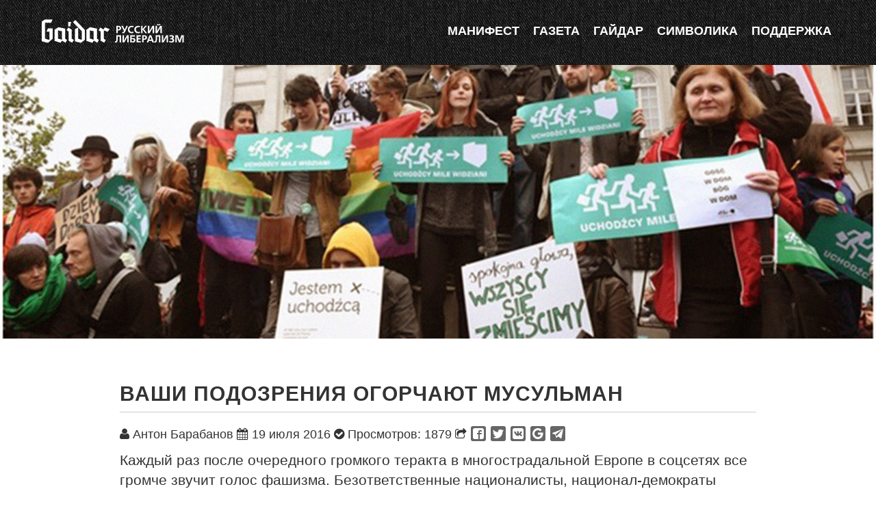

--- FILE ---
content_type: text/html; charset=UTF-8
request_url: https://gaidar.center/articles/podozreniya-ogorchayut-musulman.htm
body_size: 13885
content:
<!DOCTYPE html>
<html lang="ru-RU">
		<head>
	<meta charset="UTF-8">
	<meta name="viewport" content="width=device-width, initial-scale=1.0">
	<meta http-equiv="X-UA-Compatible" content="IE=edge">
	<title>Ваши подозрения огорчают мусульман</title>
	<link rel="alternate" type="application/rss+xml" title="RSS 2.0 Feed" href="/rss" />
<link rel="apple-touch-icon" sizes="57x57" href="/assets/ico/apple-touch-icon-57x57.png">
<link rel="apple-touch-icon" sizes="60x60" href="/assets/ico/apple-touch-icon-60x60.png">
<link rel="apple-touch-icon" sizes="72x72" href="/assets/ico/apple-touch-icon-72x72.png">
<link rel="apple-touch-icon" sizes="76x76" href="/assets/ico/apple-touch-icon-76x76.png">
<link rel="apple-touch-icon" sizes="114x114" href="/assets/ico/apple-touch-icon-114x114.png">
<link rel="apple-touch-icon" sizes="120x120" href="/assets/ico/apple-touch-icon-120x120.png">
<link rel="apple-touch-icon" sizes="144x144" href="/assets/ico/apple-touch-icon-144x144.png">
<link rel="apple-touch-icon" sizes="152x152" href="/assets/ico/apple-touch-icon-152x152.png">
<link rel="apple-touch-icon" sizes="180x180" href="/assets/ico/apple-touch-icon-180x180.png">
<link rel="icon" type="image/png" href="/assets/ico/favicon-32x32.png" sizes="32x32">
<link rel="icon" type="image/png" href="/assets/ico/android-chrome-192x192.png" sizes="192x192">
<link rel="icon" type="image/png" href="/assets/ico/favicon-96x96.png" sizes="96x96">
<link rel="icon" type="image/png" href="/assets/ico/favicon-16x16.png" sizes="16x16">
<link rel="manifest" href="/assets/ico/manifest.json">
<link rel="shortcut icon" href="/assets/ico/favicon.ico">
<meta name="msapplication-TileColor" content="#000000">
<meta name="msapplication-TileImage" content="/assets/ico/mstile-144x144.png">
<meta name="msapplication-config" content="/assets/ico/browserconfig.xml">
<meta name="theme-color" content="#ffffff">
<meta name="description" content="Каждый раз после очередного громкого теракта в многострадальной Европе в соцсетях все громче звучит голос фашизма. Безответственные националисты, национал-демократы и всякого рода популисты имеют наглость утверждать, будто у современного терроризма ..." />
<meta name="keywords" content="Статьи, мнение, общество, европа, Терроризм, ислам, мультикультурализм, ИГИЛ" />
<meta name="author" content="Антон Барабанов">
<meta property="og:site_name" content="Gaidar"/>
<meta property="og:title" content="Ваши подозрения огорчают мусульман"/>
<meta property="og:type" content="article"/>
<meta property="og:url" content="https://gaidar.center/articles/podozreniya-ogorchayut-musulman.htm"/>
<meta property="og:image" content="https://gaidar.center/wp-content/uploads/2016/07/anti-terror-march_1920-300x94.jpg"/>
<meta property="og:description" content="Каждый раз после очередного громкого теракта в многострадальной Европе в соцсетях все громче звучит голос фашизма. Безответственные националисты, национал-демократы и всякого рода популисты имеют наглость утверждать, будто у современного терроризма есть национальность и религия. Даже если это так, ..."/>
<link rel='dns-prefetch' href='//cdnjs.cloudflare.com' />
<link rel='dns-prefetch' href='//unpkg.com' />
<link rel='dns-prefetch' href='//fonts.googleapis.com' />
<link rel='dns-prefetch' href='//s.w.org' />
<link rel='stylesheet' id='wp-block-library-css'  href='/wp-includes/css/dist/block-library/style.min.css?ver=5.1.19' type='text/css' media='all' />
<link rel='stylesheet' id='google-fonts-css'  href='http://fonts.googleapis.com/css?family=Open+Sans:300italic,400italic,600italic,700italic,800italic,400,600,300,700,800:latin,cyrillic' type='text/css' media='all' />
<link rel='stylesheet' id='font_awesome-css'  href='//cdnjs.cloudflare.com/ajax/libs/font-awesome/4.3.0/css/font-awesome.min.css' type='text/css' media='all' />
<link rel='stylesheet' id='system-css'  href='/assets/css/gaidar.css' type='text/css' media='all' />
<link rel='stylesheet' id='social_likes-css'  href='/assets/css/social-likes_flat.css' type='text/css' media='all' />
<link rel='https://api.w.org/' href='https://gaidar.center/wp-json/' />
<link rel="alternate" type="application/json+oembed" href="https://gaidar.center/wp-json/oembed/1.0/embed?url=https%3A%2F%2Fgaidar.center%2Farticles%2Fpodozreniya-ogorchayut-musulman.htm" />
<link rel="alternate" type="text/xml+oembed" href="https://gaidar.center/wp-json/oembed/1.0/embed?url=https%3A%2F%2Fgaidar.center%2Farticles%2Fpodozreniya-ogorchayut-musulman.htm&#038;format=xml" />
	<link rel="canonical" href="https://gaidar.center/articles/podozreniya-ogorchayut-musulman.htm">
</head>
<body class="post-template-default single single-post postid-2910 single-format-standard group-blog" id="page-top" data-spy="scroll" data-target=".navbar-fixed-top">
    <header class="navbar navbar-custom navbar-fixed-top">
        <div class="container">
            <div class="navbar-header">
                <button data-toggle="collapse-side" data-target=".side-collapse" data-target-2=".side-collapse-container" type="button" class="navbar-toggle pull-right">
                    <i class="fa fa-bars white"></i>
                </button>
                <a class="navbar-brand page-scroll"  href="https://gaidar.center/" title="Gaidar" rel="home">
				<img src="/assets/img/logo.svg" alt="" />
                </a>
            </div>
            <div class=" navbar-right navbar-main-collapse side-collapse in">
			<nav class="navbar-collapse">
                <ul class="nav navbar-nav">
                    <li class="hidden">
                        <a href="#page-top"></a>
                    </li>
                    <li>
                        <a class="page-scroll" href="https://gaidar.center#about">Манифест</a>
                    </li>
                    <li>
                        <a class="page-scroll" href="https://gaidar.center#blog">Газета</a>
                    </li>
                    <li>
                        <a class="page-scroll" href="https://gaidar.center#gaidar">Гайдар</a>
                    </li>
                    <li>
                        <a class="page-scroll" href="https://gaidar.center#attr">Символика</a>
                    </li>
                    <li>
                        <a class="page-scroll" href="https://gaidar.center#support">Поддержка</a>
                    </li>
					<li class="resp">
					<button data-toggle="collapse-side" data-target=".side-collapse" data-target-2=".side-collapse-container" type="button" class="menu-close">
					<i class="fa fa-times fa-3x white"></i>
                </button>
				</li>
                </ul>
				</nav>
            </div>
        </div>
    </header>
<main class="side-collapse-container">
    <div class="intro-other visible-md visible-lg">
    </div>
<article class="row single">
	<div id="single-article">
		<span class="close-icon off">
			<a href="#"><i class="fa fa-times fa-4-x"></i></a>
		</span>  
		
	            		<img class="img-responsive mimg" src="https://gaidar.center/wp-content/uploads/2016/07/anti-terror-march_1920.jpg" alt="Ваши подозрения огорчают мусульман">
        	        <div class="row entry-content">
        <div class="col-lg-10 col-md-12 col-sm-12 col-lg-offset-1">      
					<h2>Ваши подозрения огорчают мусульман</h2>
					<div class="postmeta"><span><i class="fa fa-user"></i> Антон Барабанов  <i class="fa fa-calendar"></i> 19 июля 2016  <i class="fa fa-check-circle"></i>  Просмотров: 1879</span>  <span><i class="fa fa-share-square-o hidden-xs hidden-sm"></i> <div class="likely likely-light" data-url="https://gaidar.center/articles/podozreniya-ogorchayut-musulman.htm" data-title="Ваши подозрения огорчают мусульман">
			<div class="facebook" title="Поделиться ссылкой в Facebook"></div>
			<div class="twitter" data-via="cadstudio" data-related="ArchiCAD" title="Поделиться ссылкой в Twitter"></div>
			<div class="vkontakte" title="Поделиться ссылкой во Вконтакте"></div>
			<div class="gplus" title="Поделиться ссылкой в Гугл-плюсе"></div>
			<div class="telegram" title="Поделиться ссылкой в Telegram"></div>
</div>
	</span></div>
                    <div><p class="lead">Каждый раз после очередного громкого теракта в&nbsp;многострадальной Европе в&nbsp;соцсетях все громче звучит голос фашизма. Безответственные националисты<span style="margin-right:-0.2em;">,</span><span style="margin-left:0.2em;"> </span><span style="word-spacing:nowrap;">национал-демократы</span> и&nbsp;всякого рода популисты имеют наглость утверждать<span style="margin-right:-0.2em;">,</span><span style="margin-left:0.2em;"> </span>будто у&nbsp;современного терроризма есть национальность и&nbsp;религия. Даже если это так<span style="margin-right:-0.2em;">,</span><span style="margin-left:0.2em;"> </span>говорить об&nbsp;этом вслух недопустимо&nbsp;&mdash; вы&nbsp;обижаете миллионы законопослушных мусульман. И&nbsp;уж&nbsp;тем более недопустимо требовать от&nbsp;нынешних евролидеров решительных мер в&nbsp;отношении арабских диаспор&nbsp;&mdash; например<span style="margin-right:-0.2em;">,</span><span style="margin-left:0.2em;"> </span>депортации особо одиозных имамов<span style="margin-right:-0.2em;">,</span><span style="margin-left:0.2em;"> </span>замеченных в&nbsp;симпатиях к&nbsp;ИГИЛ. Нельзя раскачивать хрупкую лодку европейского мультикультурализма&nbsp;&mdash; ведь она может перевернуться<span style="margin-right:-0.2em;">,</span><span style="margin-left:0.2em;"> </span>и&nbsp;тогда мало никому не&nbsp;покажется.</p>
<p>Для начала вы&nbsp;поставьте себя на&nbsp;место Олланда или Меркель. Вот в&nbsp;вашей стране происходит очередной взрыв<span style="margin-right:0.3em;"> </span><span style="margin-left:-0.3em;">(</span>серия взрывов) с&nbsp;автоматной стрельбой и&nbsp;десятками трупов. Вот в&nbsp;болтливой прессе в&nbsp;очередной раз всплывают имена стрелявших и&nbsp;взрывавших&nbsp;&mdash; имеющих<span style="margin-right:-0.2em;">,</span><span style="margin-left:0.2em;"> </span>само собой<span style="margin-right:-0.2em;">,</span><span style="margin-left:0.2em;"> </span>арабское происхождение<span style="margin-right:0.3em;"> </span><span style="margin-left:-0.3em;">(</span>Мохаммед или Абдельхамид<span style="margin-right:-0.2em;">,</span><span style="margin-left:0.2em;"> </span>к&nbsp;примеру). Выясняется<span style="margin-right:-0.2em;">,</span><span style="margin-left:0.2em;"> </span>что боевики&nbsp;&mdash; «тожеевропейцы», с&nbsp;высокой вероятностью дети иммигрантов<span style="margin-right:-0.2em;">,</span><span style="margin-left:0.2em;"> </span>проживающие <span style="word-spacing:nowrap;">в каком-нибудь</span> Моленбеке. И? Ваши действия<span style="margin-right:-0.2em;">,</span><span style="margin-left:0.2em;"> </span>уважаемый читатель?</p>
<p> </p>
<p><a href="http://gaidar.center/wp-content/uploads/2016/07/anti-terror-march_2.jpg" rel="attachment wp-att-2917"><img class="aligncenter wp-image-2917" src="http://gaidar.center/wp-content/uploads/2016/07/anti-terror-march_2.jpg" alt="anti-terror-march_2" width="750" height="500" srcset="https://gaidar.center/wp-content/uploads/2016/07/anti-terror-march_2.jpg 610w, https://gaidar.center/wp-content/uploads/2016/07/anti-terror-march_2-300x200.jpg 300w" sizes="(max-width: 750px) 100vw, 750px" /></a></p>
<p>Безответственные <span style="word-spacing:nowrap;">интернет-популисты</span> <a href="http://gaidar.center/articles/european-zero-tolerance.htm">предлагают</a> страшные вещи: сказать вслух «исламский терроризм», собрать проживающих в&nbsp;Европе духовных лидеров и&nbsp;предложить им&nbsp;определиться: будут&nbsp;ли они публично осуждать террор<span style="margin-right:-0.2em;">,</span><span style="margin-left:0.2em;"> </span>или&nbsp;же их&nbsp;молчание будет расценено как одобрение действий собратьев по&nbsp;вере. Но&nbsp;это недопустимо&nbsp;&mdash; таким образом вы&nbsp;оскорбляете уважаемых законопослушных мусульман. Что с&nbsp;того<span style="margin-right:-0.2em;">,</span><span style="margin-left:0.2em;"> </span>что они не&nbsp;осуждают террор вслух? Может<span style="margin-right:-0.2em;">,</span><span style="margin-left:0.2em;"> </span>они осуждают его в&nbsp;мыслях&nbsp;&mdash; и&nbsp;то&nbsp;уже неплохо. А&nbsp;если будете на&nbsp;них давить и&nbsp;грозить депортацией&nbsp;&mdash; прослывете фашистом и&nbsp;огребете проблем с&nbsp;прессой и&nbsp;правозащитниками.</p>
<p>Ну<span style="margin-right:-0.2em;">,</span><span style="margin-left:0.2em;"> </span>что еще предпримете? Взять на&nbsp;учет спецслужб всех одиозных имамов и&nbsp;их «прихожан», замеченных в&nbsp;агрессивной пропаганде шариата и&nbsp;выражении одобрения действий ИГИЛ в&nbsp;соцсетях? Лишать их&nbsp;гражданства и&nbsp;депортировать из&nbsp;ЕС? Вот сразу и&nbsp;Гитлером запахло. Потому что каждый гражданин свободной страны имеет право свободно высказывать мнение о&nbsp;правильном мироустройстве<span style="margin-right:0.3em;"> </span><span style="margin-left:-0.3em;">(</span>за&nbsp;исключением<span style="margin-right:-0.2em;">,</span><span style="margin-left:0.2em;"> </span>разумеется<span style="margin-right:-0.2em;">,</span><span style="margin-left:0.2em;"> </span>Холокоста и&nbsp;ислама&nbsp;&mdash; это уже “священные коровы”). Каждый правоверный мусульманин имеет право написать комментарий типа «так и&nbsp;надо неверным собакам» к&nbsp;новости об&nbsp;очередной видеолекции ИГИЛ с&nbsp;отрезанием голов. Не&nbsp;он&nbsp;же отрезал голову<span style="margin-right:-0.2em;">,</span><span style="margin-left:0.2em;"> </span>он&nbsp;всего лишь высказал одобрение. И&nbsp;если правоверный мусульманин считает<span style="margin-right:-0.2em;">,</span><span style="margin-left:0.2em;"> </span>что вся Европа должна жить по&nbsp;законам шариата&nbsp;&mdash; нельзя за&nbsp;это ущемлять его в&nbsp;правах<span style="margin-right:-0.2em;">,</span><span style="margin-left:0.2em;"> </span>ставить под унизительный контроль полиции и&nbsp;спецслужб<span style="margin-right:0.3em;"> </span><span style="margin-left:-0.3em;">(</span>не&nbsp;говоря уже о&nbsp;лишении гражданства и&nbsp;депортации).</p>
<p> </p>
<p><a href="http://gaidar.center/wp-content/uploads/2016/07/anti-terror-march_4.jpg" rel="attachment wp-att-2920"><img class="aligncenter wp-image-2920" src="http://gaidar.center/wp-content/uploads/2016/07/anti-terror-march_4.jpg" alt="anti-terror-march_4" width="750" height="421" srcset="https://gaidar.center/wp-content/uploads/2016/07/anti-terror-march_4.jpg 740w, https://gaidar.center/wp-content/uploads/2016/07/anti-terror-march_4-300x168.jpg 300w" sizes="(max-width: 750px) 100vw, 750px" /></a></p>
<p>Что&nbsp;же остается? Ужесточите меры безопасности в&nbsp;крупных городах? Пошлете рейды армии и&nbsp;спецназа в&nbsp;злачные районы компактного проживания по&nbsp;этническому признаку? В&nbsp;цивилизованном европейском обществе подобные действия неизбежно спровоцируют волнения выходцев из&nbsp;арабских и&nbsp;североафриканских стран. А&nbsp;мы&nbsp;хорошо знаем и&nbsp;помним<span style="margin-right:-0.2em;">,</span><span style="margin-left:0.2em;"> </span>какие это волнения. Разбитые витрины магазинов<span style="margin-right:-0.2em;">,</span><span style="margin-left:0.2em;"> </span>массовые побоища с&nbsp;полицией<span style="margin-right:-0.2em;">,</span><span style="margin-left:0.2em;"> </span>горящие автомашины&hellip; оно вам как политику надо? Плюс резкое повышение вероятности повторных терактов. На&nbsp;вас мгновенно голодными пираньями набросятся журналисты<span style="margin-right:-0.2em;">,</span><span style="margin-left:0.2em;"> </span>социалисты<span style="margin-right:-0.2em;">,</span><span style="margin-left:0.2em;"> </span>правозащитники и&nbsp;прочие неравнодушные граждане<span style="margin-right:-0.2em;">,</span><span style="margin-left:0.2em;"> </span>клеймящие вас фашистом.</p>
<p>Безответственные <span style="word-spacing:nowrap;">интернет-популисты</span> пишут об&nbsp;усилении миграционного контроля и&nbsp;полицейских патрулей на&nbsp;улицах крупных городов. И&nbsp;что теперь<span style="margin-right:-0.2em;">,</span><span style="margin-left:0.2em;"> </span>раздать автоматы полицейским? Патрулировать улицы Парижа и&nbsp;Брюсселя спецназом? Вы&nbsp;это серьезно? Вы&nbsp;хотите погрузить добропорядочного европейского гражданина в&nbsp;атмосферу страха и&nbsp;паранойи? Тут вам<span style="margin-right:-0.2em;">,</span><span style="margin-left:0.2em;"> </span>знаете&nbsp;ли<span style="margin-right:-0.2em;">,</span><span style="margin-left:0.2em;"> </span>не&nbsp;Израиль. Средний законопослушный европеец не&nbsp;желает жить в&nbsp;атмосфере страха. Средний законопослушный европеец не&nbsp;для того государству забубенные налоги платит<span style="margin-right:-0.2em;">,</span><span style="margin-left:0.2em;"> </span>чтобы жить в&nbsp;постоянной готовности нырнуть под стол<span style="margin-right:0.3em;"> </span><span style="margin-left:-0.3em;">(</span>если вдруг в&nbsp;кафе ворвутся перевозбужденные бородатые люди с&nbsp;автоматами).</p>
<p>Вот и&nbsp;выходит: куда ни&nbsp;плюнь&nbsp;&mdash; всюду фашистом прослывешь. А&nbsp;посему&nbsp;&mdash; не&nbsp;надо провоцировать и&nbsp;разжигать<span style="margin-right:-0.2em;">,</span><span style="margin-left:0.2em;"> </span>уважаемый читатель<span style="margin-right:-0.2em;">,</span><span style="margin-left:0.2em;"> </span>переживающий за&nbsp;будущее Европы. Не&nbsp;нужно бросаться безответственными заявлениями и&nbsp;популистскими лозунгами. Это в&nbsp;фейсбуке просто давать советы<span style="margin-right:-0.2em;">,</span><span style="margin-left:0.2em;"> </span>а&nbsp;в&nbsp;реальной жизни все устроено очень сложно. Просто попробуйте хотя&nbsp;бы на&nbsp;пару минут представить себя главой Франции или Германии. <span style="word-spacing:nowrap;">По-взрослому</span>, без дураков.</p>
<p> </p>
<p><a href="http://gaidar.center/wp-content/uploads/2016/07/anti-terror-march_3.jpg" rel="attachment wp-att-2922"><img class="aligncenter wp-image-2922" src="http://gaidar.center/wp-content/uploads/2016/07/anti-terror-march_3.jpg" alt="anti-terror-march_3" width="750" height="498" srcset="https://gaidar.center/wp-content/uploads/2016/07/anti-terror-march_3.jpg 610w, https://gaidar.center/wp-content/uploads/2016/07/anti-terror-march_3-300x199.jpg 300w" sizes="(max-width: 750px) 100vw, 750px" /></a></p>
<p>Отдельные сетевые горлопаны бьют тревогу: война цивилизаций! Европа под ударом исламистов! Это ваш алармистский бред<span style="margin-right:-0.2em;">,</span><span style="margin-left:0.2em;"> </span>ответят вам спокойные трезвомыслящие головы. Давайте проявим политическое здравомыслие глазами европолитика.</p>
<p>Да<span style="margin-right:-0.2em;">,</span><span style="margin-left:0.2em;"> </span>в&nbsp;последние 15 лет теракты случались в&nbsp;Лондоне<span style="margin-right:-0.2em;">,</span><span style="margin-left:0.2em;"> </span>Мадриде<span style="margin-right:-0.2em;">,</span><span style="margin-left:0.2em;"> </span>Брюсселе и&nbsp;Париже. Да<span style="margin-right:-0.2em;">,</span><span style="margin-left:0.2em;"> </span>совсем не&nbsp;исключено<span style="margin-right:-0.2em;">,</span><span style="margin-left:0.2em;"> </span>что в&nbsp;ближайшие месяцы они повторятся. Но&nbsp;частота терактов с&nbsp;участием мусульман не&nbsp;превышает 2-3 в&nbsp;год<span style="margin-right:-0.2em;">,</span><span style="margin-left:0.2em;"> </span>а&nbsp;среднее количество жертв обычно идет на&nbsp;десятки<span style="margin-right:-0.2em;">,</span><span style="margin-left:0.2em;"> </span>максимум 100-150.</p>
<p>Простая арифметика: в&nbsp;ноябре 2015-го при терактах в&nbsp;Париже погибло 132 человека. Число жертв недавнего теракта в&nbsp;Ницце&nbsp;&mdash; 84<span style="margin-right:0.3em;"> </span><span style="margin-left:-0.3em;">(</span>по&nbsp;последним данным). Общая численность населения стран Евросоюза&nbsp;&mdash; порядка 508 млн человек. И&nbsp;где&nbsp;же<span style="margin-right:-0.2em;">,</span><span style="margin-left:0.2em;"> </span><span style="word-spacing:nowrap;">по-вашему</span>, здесь пахнет геноцидом? И&nbsp;где&nbsp;же здесь эта ваша война миров?</p>
<p>Итак<span style="margin-right:-0.2em;">,</span><span style="margin-left:0.2em;"> </span>глазами европолитика: на&nbsp;одной чаше весов&nbsp;&mdash; 2-3 теракта в&nbsp;год с&nbsp;максимум 200-300 жертвами. На&nbsp;другой&nbsp;&mdash; раздражение и&nbsp;озлобление наших уважаемых арабских друзей. Выбор любого здравомыслящего политика очевиден: не&nbsp;разжигать<span style="margin-right:-0.2em;">,</span><span style="margin-left:0.2em;"> </span>не&nbsp;провоцировать<span style="margin-right:-0.2em;">,</span><span style="margin-left:0.2em;"> </span>а&nbsp;просто ждать<span style="margin-right:-0.2em;">,</span><span style="margin-left:0.2em;"> </span>пока все <span style="word-spacing:nowrap;">как-нибудь</span> само не&nbsp;затихнет. Ведь этот жуткий ИГИЛ и&nbsp;симпатизирующие ему фанататики не&nbsp;вечные<span style="margin-right:-0.2em;">,</span><span style="margin-left:0.2em;"> </span>не&nbsp;железные. Авось<span style="margin-right:-0.2em;">,</span><span style="margin-left:0.2em;"> </span><span style="word-spacing:nowrap;">когда-нибудь</span> устанут расстреливать и&nbsp;взрывать.</p>
<blockquote><p>«Заставить свободных современных людей жить по&nbsp;их&nbsp;правилам&nbsp;&mdash; насупить брови<span style="margin-right:-0.2em;">,</span><span style="margin-left:0.2em;"> </span>сомкнуть челюсти<span style="margin-right:-0.2em;">,</span><span style="margin-left:0.2em;"> </span>подозрительно поглядывать друг на&nbsp;друга<span style="margin-right:-0.2em;">,</span><span style="margin-left:0.2em;"> </span>не&nbsp;разжимать кулаков<span style="margin-right:-0.2em;">,</span><span style="margin-left:0.2em;"> </span>разглядеть в&nbsp;самой свободе соблазн и&nbsp;опасность&nbsp;&mdash; вот их&nbsp;задача»,</p></blockquote>
<p><span style="line-height: 1.5;">&mdash;&nbsp;по&nbsp;горячим следам теракта в&nbsp;Ницце </span><a style="line-height: 1.5;" href="https://www.facebook.com/permalink.php?story_fbid=1222916101052462&amp;id=100000022518126&amp;pnref=story">высказался</a><span style="line-height: 1.5;"> известный поэт и&nbsp;либеральный публицист Лев Рубинштейн. И&nbsp;он&nbsp;совершенно прав. Нельзя дать террористам запугать общество. Нужно показать<span style="margin-right:-0.2em;">,</span><span style="margin-left:0.2em;"> </span>что мы&nbsp;&mdash; сильнее<span style="margin-right:-0.2em;">,</span><span style="margin-left:0.2em;"> </span>и&nbsp;храбро смеемся в&nbsp;лицо не&nbsp;имеющим национальности и&nbsp;религии террористам. </span></p>
<p>Сегодня цивилизованному обществу нужны не&nbsp;полицейские меры<span style="margin-right:-0.2em;">,</span><span style="margin-left:0.2em;"> </span>а&nbsp;марши солидарности&nbsp;&mdash; как в&nbsp;ноябре 2015-го в&nbsp;Париже<span style="margin-right:-0.2em;">,</span><span style="margin-left:0.2em;"> </span>с&nbsp;Олландом и&nbsp;Меркель во&nbsp;главе колонны. Нужно больше маршей. Нужно больше улыбок на&nbsp;светлых лицах. Нужно больше бичующих террор плакатов. Нужно больше остроумных карикатур в&nbsp;Charlie Hebdo. И&nbsp;однажды не&nbsp;имеющие религии и&nbsp;национальности террористы осознают свое бессилие<span style="margin-right:-0.2em;">,</span><span style="margin-left:0.2em;"> </span>и&nbsp;устыдятся деяниям своим<span style="margin-right:-0.2em;">,</span><span style="margin-left:0.2em;"> </span>и&nbsp;прекратят свои подлые теракты.</p>
<p> </p>
<p><a href="http://gaidar.center/wp-content/uploads/2016/07/anti-terror-march.jpg" rel="attachment wp-att-2911"><img class="aligncenter wp-image-2911 size-large" src="http://gaidar.center/wp-content/uploads/2016/07/anti-terror-march-1024x576.jpg" alt="anti-terror-march" width="750" height="422" srcset="https://gaidar.center/wp-content/uploads/2016/07/anti-terror-march.jpg 1024w, https://gaidar.center/wp-content/uploads/2016/07/anti-terror-march-300x169.jpg 300w, https://gaidar.center/wp-content/uploads/2016/07/anti-terror-march-768x432.jpg 768w" sizes="(max-width: 750px) 100vw, 750px" /></a></p>
<p>В&nbsp;силу сложившейся десятилетиями мудрости Европа со&nbsp;временем обязательно найдет решения на&nbsp;все вызовы&nbsp;&mdash; выверенные и&nbsp;точные<span style="margin-right:-0.2em;">,</span><span style="margin-left:0.2em;"> </span><a href="https://snob.ru/selected/entry/98188?v=1468242863">пишет</a> Дмитрий Глуховский. И&nbsp;я&nbsp;абсолютно с&nbsp;ним солидарен. Хочется верить<span style="margin-right:-0.2em;">,</span><span style="margin-left:0.2em;"> </span>что европейским властям хватит мудрости<span style="margin-right:-0.2em;">,</span><span style="margin-left:0.2em;"> </span>чтобы смягчить уголовное законодательство для всех правоверных.</p>
<p>Более того<span style="margin-right:-0.2em;">,</span><span style="margin-left:0.2em;"> </span>абсолютно убежден<span style="margin-right:-0.2em;">,</span><span style="margin-left:0.2em;"> </span>что даже в&nbsp;случае нанесения тяжких телесных повреждений правоверный должен нести максимум административную ответственность&nbsp;&mdash; ибо совершает физическое насилие в&nbsp;состоянии аффекта от&nbsp;оскорбления его веры. Ведь все вокруг так и&nbsp;норовят оскорбить чувства истинно верующего. И&nbsp;если официантка продает алкоголь в&nbsp;священный праздник Рамадан&nbsp;&mdash; как тут правоверному удержаться<span style="margin-right:-0.2em;">,</span><span style="margin-left:0.2em;"> </span>чтобы не <a href="https://www.gazeta.ru/social/news/2016/06/09/n_8740613.shtml">поучить дуру кулаком</a>? Надо отнестись с&nbsp;пониманием к&nbsp;проявлениям подобных культурных традиций.</p>
<p>А&nbsp;вот для кого нужно<span style="margin-right:-0.2em;">,</span><span style="margin-left:0.2em;"> </span>наоборот<span style="margin-right:-0.2em;">,</span><span style="margin-left:0.2em;"> </span>ужесточить законы&nbsp;&mdash; так это для правой и&nbsp;ультраправой публики. За&nbsp;омерзительный эпитет «исламский фашизм» вообще нужно сажать&nbsp;&mdash; ведь он&nbsp;оскорбляет миллионы законопослушных мусульман<span style="margin-right:-0.2em;">,</span><span style="margin-left:0.2em;"> </span>которые всего лишь хотят<span style="margin-right:-0.2em;">,</span><span style="margin-left:0.2em;"> </span>чтобы окружающие не&nbsp;оскорбляли их&nbsp;веру. Это&nbsp;же совсем нетрудно&nbsp;&mdash; уважать чужие обычаи и&nbsp;культурные традиции. Главное&nbsp;&mdash; избавиться от&nbsp;дурных шовинистических мыслей<span style="margin-right:-0.2em;">,</span><span style="margin-left:0.2em;"> </span>будто вы&nbsp;&mdash; коренной европеец<span style="margin-right:-0.2em;">,</span><span style="margin-left:0.2em;"> </span>а&nbsp;выходцы из&nbsp;арабских стран&nbsp;&mdash; здесь гости. Помните: у&nbsp;вас нет никакого морального права кичиться своим происхождением. Абсолютно любой выходец из&nbsp;Туниса или Алжира имеет право на&nbsp;свой кусочек Европы не&nbsp;меньше вашего.</p>
<p>Сегодня нам никак нельзя провоцировать<span style="margin-right:-0.2em;">,</span><span style="margin-left:0.2em;"> </span>разжигать<span style="margin-right:-0.2em;">,</span><span style="margin-left:0.2em;"> </span>раскачивать нашу уютную лодку мультикультурализма. Нам нужно больше диалога культур<span style="margin-right:-0.2em;">,</span><span style="margin-left:0.2em;"> </span>нужно больше толерантности<span style="margin-right:-0.2em;">,</span><span style="margin-left:0.2em;"> </span>больше терпимости к&nbsp;чужим обычаям и&nbsp;проявлениям менталитета&nbsp;&mdash; какими&nbsp;бы дикими они нам поначалу ни&nbsp;казались. А&nbsp;кто скажет<span style="margin-right:-0.2em;">,</span><span style="margin-left:0.2em;"> </span>будто наша замечательная уютная лодочка дала течь и&nbsp;мы&nbsp;тонем&nbsp;&mdash; того немедленно бросать за&nbsp;борт.</p>
<p>Потому что не&nbsp;нужно разжигать и&nbsp;провоцировать. Добрее нужно быть<span style="margin-right:-0.2em;">,</span><span style="margin-left:0.2em;"> </span>терпимее.</p>
<p>Мир вам<span style="margin-right:-0.2em;">,</span><span style="margin-left:0.2em;"> </span>неверные.</p>
<div class="embed-responsive embed-responsive-16by9">
<p><iframe width="720" height="405" src="https://www.youtube.com/embed/pHB_cBb9Fp8?feature=oembed" frameborder="0" allowfullscreen></iframe></p>
</div>
<p>P.S.</p>
<p>По&nbsp;сообщениям <a href="http://www.vedomosti.ru/politics/news/2016/07/19/649714-afganets-toporom-vyurtsemburgom">прессы</a> 19&nbsp;июля 2016 года в&nbsp;Баварии на&nbsp;пассажиров поезда с&nbsp;ножом и&nbsp;топором напал мигрант. Пострадали пять человек. Мотив нападения неясен. Нападавшего застрелили полицейские спецназовцы. Им&nbsp;оказался 17-летний афганец путешествующий без родителей. Родители<span style="margin-right:-0.2em;">,</span><span style="margin-left:0.2em;"> </span>берегите ваших детей.</p>
<p> </p>
<p>Илюстрации:</p>
<ol>
<li>Свободные источники в&nbsp;сети Интернет;</li>
<li>Сайт <a href="http://podrobnosti.ua/2058348-evropu-razdelili-mitingi-za-i-protiv-bezhentsev-foto.html">podrobnosti.ua</a>.</li>
</ol></div>
					<div class="col stroke"> <i class="fa fa-tags"></i> Темы: <a href="/theme/europe" rel="tag">европа</a> <a href="/theme/igil" rel="tag">ИГИЛ</a> <a href="/theme/islam" rel="tag">ислам</a> <a href="/theme/opinion" rel="tag">мнение</a> <a href="/theme/mul-tikul-turalizm" rel="tag">мультикультурализм</a> <a href="/theme/society" rel="tag">общество</a> <a href="/theme/terrorizm" rel="tag">Терроризм</a></div>
		  </div>

		</div>
	</div>
	<div class="row entry-content-related">
	<div class="col-lg-10 col-md-12 col-sm-12 col-lg-offset-1">
	<h3>Gaidar в соцсетях</h3>
                    <div class="col-md-8 col-md-offset-2">
                        <div class="social-networks-single">
						<a href="https://facebook.com/gaidarbattalion" rel="nofollow" alt="Gaidar в Facebook" target="_blank">
                            <i class="fa fa-facebook fa-2x"></i>
                        </a>
						<a href="https://m.vk.com/battalion_gaidar" rel="nofollow" alt="Gaidar в Вконтакте" target="_blank">
                            <i class="fa fa-vk fa-2x"></i>
                        </a>
						<a href="https://twitter.com/gaidarbattalion" rel="nofollow" alt="Gaidar в Twitter" target="_blank">
                            <i class="fa fa-twitter fa-2x"></i>
                        </a>
						<a href="https://instagram.com/gaidarbattalion" rel="nofollow" alt="Gaidar в Instagram" target="_blank">
                            <i class="fa fa-instagram fa-2x"></i>
                        </a>
						</div>
                    </div>
	</div>
	<div id="related" class="col-lg-10 col-md-12 col-sm-12 col-lg-offset-1"><h3>Похожие статьи</h3><div class="col-md-3 related"><a title="«Пока  Путин у власти, налоги будут повышаться непрерывно». Экономист Сергей  Жаворонков о сценариях экономического застоя в России" href="https://gaidar.center/articles/poka-putin-u-vlasti-nalogi-budut-povyshatsya-nepreryvno-ekonomist-sergej-zhavoronkov-o-scenariyah-ekonomicheskogo-zastoya-v-rossii.htm"><img src="https://gaidar.center/wp-content/uploads/2025/10/d9dd80985e2afdb31f2fb0cf97882950-3242818633-600x600.jpg"/><h4 class="entry-title">«Пока  Путин у власти, налоги будут повышаться непрерывно». Экономист Сергей  Жаворонков о сценариях экономического застоя в России</h4></a><div class="post-author"><i class="fa fa-user"></i> Редакция Gaidar</div><span class="post-description">Российская  экономика испытывает явные проблемы, которые только усугубляются месяц  от месяца. Правительство ищет способы ситуацию выправить. Одним из  способов стало повышение налогов и страховых взносов. Таким образом за  потери последних лет будут расплачиваться граждане своим  благосостоянием. Но поможет ли это экономике? На заметный рост уже мало  кто рассчитывает, но удастся ли избежать</span><div class="article-block visible-xs visible-sm"><a class="btn btn-default btn-lg btn-block" href="https://gaidar.center/articles/poka-putin-u-vlasti-nalogi-budut-povyshatsya-nepreryvno-ekonomist-sergej-zhavoronkov-o-scenariyah-ekonomicheskogo-zastoya-v-rossii.htm">Читать полностью</a></div></div><div class="col-md-3 related"><a title="О «несуществовании украинского и белорусского народов и языков» с позиций современной истории и лингвистики" href="https://gaidar.center/articles/o-nesushhestvovanii-ukrainskogo-i-belorusskogo-narodov-i-yazykov-s-pozicij-sovremennoj-istorii-i-lingvistiki.htm"><img src="https://gaidar.center/wp-content/uploads/2019/01/belarussian-ukraine-1920x600-600x600.jpg"/><h4 class="entry-title">О «несуществовании украинского и белорусского народов и языков» с позиций современной истории и лингвистики</h4></a><div class="post-author"><i class="fa fa-user"></i> Сергей Жаворонков</div></div><div class="col-md-3 related"><a title="Немцов: воспоминания" href="https://gaidar.center/articles/nemtsov-vospominaniya.htm"><img src="https://gaidar.center/wp-content/uploads/2017/02/nemtsov_1920_600-600x600.jpg"/><h4 class="entry-title">Немцов: воспоминания</h4></a><div class="post-author"><i class="fa fa-user"></i> Владимир Журавлев</div><span class="post-description">Так получилось, что я был неплохо знаком и с Немцовым, и с друзьями Немцова. Потому, хотелось бы увековечить для нас свои личные впечатления, многие из которых не найти ни в официальной партийной хронике, ни в официальной биографии. Говорят, о мертвых либо хорошо, либо ничего. Пойду против правила. Мне кажется, и про «плохо» надо тоже сказать. Ведь Немцов был весьма ярким и живым человеком, в</span><div class="article-block visible-xs visible-sm"><a class="btn btn-default btn-lg btn-block" href="https://gaidar.center/articles/nemtsov-vospominaniya.htm">Читать полностью</a></div></div><div class="col-md-3 related"><a title="Правый поворот Канады" href="https://gaidar.center/articles/pravyj-povorot-kanady.htm"><img src="https://gaidar.center/wp-content/uploads/2025/02/Poilievre_wide-600x600.jpg"/><h4 class="entry-title">Правый поворот Канады</h4></a><div class="post-author"><i class="fa fa-user"></i> Сергей Жаворонков</div><span class="post-description">Насколько возможен консервативный реванш в Канаде после долгого правления левых?</span><div class="article-block visible-xs visible-sm"><a class="btn btn-default btn-lg btn-block" href="https://gaidar.center/articles/pravyj-povorot-kanady.htm">Читать полностью</a></div></div></div>	</div>
</article>

<div class="container">	<nav role="navigation" id="nav-below" class="post-navigation">
		<h1 class="screen-reader-text">Навигация по записи</h1>
		<ul class="pager">

		
			<li class="nav-previous previous"><a href="https://gaidar.center/articles/prichiny-islamskogo-terrorizma.htm" rel="prev"><span class="meta-nav">&larr;</span> Причины исламского терроризма</a></li>			<li class="nav-next next"><a href="https://gaidar.center/articles/perevorot-statya-pervaya.htm" rel="next">Переворот: как это было в России. Статья первая <span class="meta-nav">&rarr;</span></a></li>
		
		</ul>
	</nav><!-- #nav-below -->
	</div>
<section id="support" class="content-section text-center">
        <div class="row support quote">
                <h2>Поддержка</h2>
				<div class="col-lg-offset-1 col-lg-6 col-sm-12">
				<p class="text-left">Дорогие соратники. На нашем сайте будут появляться интересные статьи как ваших любимых авторов, так и новых, но не менее талантливых, и, конечно же, приверженцев либеральных взглядов, которые поделятся с вами своей точкой зрения на происходящее в России здесь сейчас, а также расскажут много интересного и неожиданного о недавнем прошлом нашей страны. Ученье свет, а неученье тьма. Мы выбираем свет.</p>
				<p class="text-left">Вступить в наши ряды и оказать нам помощь может каждый достойный гражданин великой страны. Танк не поедет без топлива, а пуля не выстрелит без пороха. Так же и наш проект не будет работать без денег. Каждый рубль, который вы вкладываете в него – это, судьба одного человека, который зайдет к нам на сайт и прочитает статью, вступит в наше сообщество в социальных сетях, прочитает нужную книжку, пойдет на протестную акцию и станет активным борцом за свободу нашей страны от авторитарного мрака.</p>
				<p class="text-left">На ваши средства функционирует наш сайт, распространяется атрибутика, публикуются статьи, а также становится возможным воплощение в жизнь многих важных и благих дел. Помогая нам – вы помогаете просвещению многих людей - ваших соседей, коллег по работе, студентов, а в итоге и всей стране.</p>
				<p class="text-left">Финансируйте проект через наш Яндекс кошелек.</p>
				<h4 class="text-left">За нашу и вашу свободу!</h4>
				</div>
				<div class="col-lg-5 col-sm-12 of">
				<iframe frameborder="0" allowtransparency="true" scrolling="no" src="https://money.yandex.ru/embed/shop.xml?account=410013977504374&quickpay=shop&payment-type-choice=on&writer=seller&targets=%D0%9F%D0%BE%D0%B4%D0%B4%D0%B5%D1%80%D0%B6%D0%BA%D0%B0+%D0%BF%D1%80%D0%BE%D0%B5%D0%BA%D1%82%D0%B0+Gaidar&default-sum=500&button-text=03&successURL=" width="450" height="200"></iframe>
				</div>
            </div>
    </section>
</main>

<footer class="site-footer">
	<div class="container">
		<div class="row">
			<div class="site-footer-inner col-sm-12">

				<div class="site-info">

            <p>&copy; 2015 - 2016 Gaidar - Русский Либерализм</p>
			<p><small>Gaidar - независимый, некоммерческий просветительский проект.<br> Gaidar никаким образом не аффилирован с фондом Е.Т. Гайдара, либо с другими некоммерческими или политическими организациями.<br>
Иное является инсинуациями.<br>
Любое использование материалов допускается только с согласия редакции.<br>
Мнение авторов статей, публикуемых на сайте проекта, может не совпадать с мнением редакции.</small></p>
				</div>

			</div>
		</div>
	</div>
</footer>
<!-- Yandex.Metrika counter -->
<script type="text/javascript">
	(function (d, w, c) {
		(w[c] = w[c] || []).push(function() {
			try {
				w.yaCounter44233559 = new Ya.Metrika({
					id:44233559,
					clickmap:true,
					trackLinks:true,
					accurateTrackBounce:true
				});
			} catch(e) { }
		});

		var n = d.getElementsByTagName("script")[0],
			s = d.createElement("script"),
			f = function () { n.parentNode.insertBefore(s, n); };
		s.type = "text/javascript";
		s.async = true;
		s.src = "https://mc.yandex.ru/metrika/watch.js";

		if (w.opera == "[object Opera]") {
			d.addEventListener("DOMContentLoaded", f, false);
		} else { f(); }
	})(document, window, "yandex_metrika_callbacks");
</script>
<noscript><div><img src="https://mc.yandex.ru/watch/44233559" style="position:absolute; left:-9999px;" alt="" /></div></noscript>
<!-- /Yandex.Metrika counter -->
<script type='text/javascript' src='//cdnjs.cloudflare.com/ajax/libs/jquery/2.1.4/jquery.min.js?ver=1'></script>
<script type='text/javascript' src='//cdnjs.cloudflare.com/ajax/libs/jquery-easing/1.3/jquery.easing.min.js?ver=1.3'></script>
<script type='text/javascript' src='//cdnjs.cloudflare.com/ajax/libs/twitter-bootstrap/3.3.5/js/bootstrap.min.js?ver=3.3.5'></script>
<script type='text/javascript' src='https://unpkg.com/ilyabirman-likely@2.1.3/release/likely.js?ver=2.1.3'></script>
<script type='text/javascript' src='//cdnjs.cloudflare.com/ajax/libs/jquery-infinitescroll/2.0b2.120519/jquery.infinitescroll.min.js?ver=2.0b2.120519'></script>
<script type='text/javascript' src='/assets/js/gaidar.js?ver=5.1.19'></script>
<script type='text/javascript' src='/assets/js/bootstrap-fix.js?ver=5.1.19'></script>
<script type='text/javascript' src='/assets/js/instagramLite.min.js?ver=5.1.19'></script>
<script type='text/javascript' src='/wp-includes/js/wp-embed.min.js?ver=5.1.19'></script>
	<script>
	var infinite_scroll = {
		loading: {
			img: "https://gaidar.center/assets/img/ajax-loader.gif",
			msgText: "Загрузка...",
			finishedMsg: ""
		},
		"nextSelector":"#nav-below .nav-previous a",
		"navSelector":"#nav-below",
		"itemSelector":"article",
		"contentSelector":"#contentmore"
	};
	jQuery( infinite_scroll.contentSelector ).infinitescroll( infinite_scroll );
	</script>
	</body>
</html>

--- FILE ---
content_type: text/css
request_url: https://gaidar.center/assets/css/gaidar.css
body_size: 7135
content:
/*
Gaidar design
*/
@import url('//cdnjs.cloudflare.com/ajax/libs/twitter-bootstrap/3.3.5/css/bootstrap.min.css');

@media (max-width: 769px) {
    .navbar-header {
        float: none;
    }
    .navbar-toggle {
        display: block;
    }
    .navbar-collapse {
        border-top: 1px solid transparent;
        box-shadow: inset 0 1px 0 rgba(255,255,255,0.1);
    }
    .navbar-collapse.collapse {
        display: none!important;
    }
    .navbar-collapse.collapse.in {
        display: block!important;
    }
    .navbar-nav {
        float: none!important;
        margin: 7.5px -15px;
    }
    .navbar-nav>li {
        float: none;
    }
    .navbar-nav>li>a {
        padding-top: 10px;
        padding-bottom: 10px;
    }
}

/* Alignment */
.alignleft {
	display: inline;
	float: left;
	margin-right: 1.5em;
}
.alignright {
	display: inline;
	float: right;
	margin-left: 1.5em;
}
.aligncenter {
	clear: both;
	display: block;
	margin: 0 auto;
}


/* Images and wp-captions should always fit and be responsive */
img {
	display: inline-block;
	height: auto;
	max-width: 100%;
}
img[class*="wp-image-"] {
	margin-top: 10px;
	margin-bottom: 10px;
}
.wp-caption {
	border: none;
	margin-bottom: 10px;
	max-width: 100%;
	border-bottom: 1px solid #ccc;
	border-radius: 0;
	padding: 0 10px;
}
.wp-caption.aligncenter {
	margin-bottom: 10px;
}
.wp-caption img[class*="wp-image-"] {
	display: block;
}
.wp-caption .wp-caption-text {
	text-align: center;
	margin-top: 10px;
}

/* WP Gallery */
.gallery {
	margin-bottom: 1.5em;
}
.gallery a img {
	border: none;
	height: auto;
	max-width: 90%;
}
.gallery dd {
	margin: 0;
}
.gallery-caption {
	display: block;
}

/* Make sure embeds and iframes fit their containers */
embed,
iframe,
object {
	max-width: 100%;
	border:none;
}


/* Text meant only for screen readers */
.screen-reader-text {
	clip: rect(1px, 1px, 1px, 1px);
	position: absolute !important;
}
.screen-reader-text:hover,
.screen-reader-text:active,
.screen-reader-text:focus {
	background-color: #f1f1f1;
	border-radius: 3px;
	box-shadow: 0 0 2px 2px rgba(0, 0, 0, 0.6);
	clip: auto !important;
	color: #21759b;
	display: block;
	/* font-size: 15px; */
	font-weight: bold;
	height: auto;
	left: 5px;
	line-height: normal;
	padding: 15px 23px 14px;
	text-decoration: none;
	top: 5px;
	width: auto;
	z-index: 100000; /* Above WP toolbar */
}


/* Content */
.main-content-inner {
	padding-bottom: 1.5em;
}
.hentry {
	margin: 0 0 1.5em;
}
.sticky {
	display: block;
}
.bypostauthor {
	display: block;
}


/* Clearing */
.clear {
	clear: both;
}

/* Navigation */

.dropdown-submenu{position:relative;}
.dropdown-submenu>.dropdown-menu{top:0;left:100%;-webkit-border-radius:0 6px 6px 6px;-moz-border-radius:0 6px 6px 6px;border-radius:0 6px 6px 6px;}
.dropdown-submenu:active>.dropdown-menu, .dropdown-submenu:hover>.dropdown-menu {
display: block;
}
.dropdown-submenu>a:after{display:block;content:" ";float:right;width:0;height:0;border-color:transparent;border-style:solid;border-width:5px 0 5px 5px;border-left-color:#cccccc;margin-top:5px;margin-right:-10px;}
.dropdown-submenu:active>a:after{border-left-color:#ffffff;}
.dropdown-submenu.pull-left{float:none;}.dropdown-submenu.pull-left>.dropdown-menu{left:-100%;margin-left:10px;-webkit-border-radius:6px 0 6px 6px;-moz-border-radius:6px 0 6px 6px;border-radius:6px 0 6px 6px;}


/* Here some needed widget styles
 * Most widgets are adapted in the file bootstrap-wp.js - and REALLY easy to modify! ;) */
.widget { margin-bottom: 2em; }
.widget_nav_menu ul.sub-menu li, .widget_pages ul.children li { padding-left: 15px; }

/* Hiding the search widget's button in widgets. thats just too old-skool. :) but if you want it back, just delete the next line.
 * Note: you can change the whole appearance of the search_form() function in our searchform.php */
.widget_search .search-form input[type="submit"] { display: none; }

/* Make sure select elements fit in widgets */
.widget select {
	max-width: 100%;
}

/* Nested comments? They are threaded and nested already, you just need to add your own styling to finalize!
 * For example with some margin, like the line below ;) Delete, modify, change classes in HTML if you desire another style */
 .comment .children { margin-left: 1.5em; }

/**
* Some WP Theme Repository requirements
*/

.sticky {
}

.gallery-caption {

}

.bypostauthor {

}

.entry-meta {
	clear: both;
}


body {
	word-wrap: break-word;
    width: 100%;
    height: 100%;
    font-family: Open Sans,Helvetica,Arial,sans-serif;
	font-size: 18px;
	font-weight:400;
}

html {
    width: 100%;
    height: 100%;
}

h1,
h2,
h3,
h4,
h5,
h6 {
    margin: 0 0 20px;
    text-transform: uppercase;
    font-family: Open Sans,Helvetica,Arial,sans-serif;
    font-weight: 700;
    letter-spacing: 1px;
}

#single-article h4 {
font-weight: 600;
  text-transform: none;
  margin: 10px 0 10px;
  color: #333;
}

p {
    margin: 0 0 25px;
    /*font-size: 15px;*/
    line-height: 1.5;
}

@media(min-width:768px) {
    p {
        margin: 0 0 15px;
       /*  font-size: 15px; */
        line-height: 1.6;
    }
}

a {
    color: #999;
    -webkit-transition: all .2s ease-in-out;
    -moz-transition: all .2s ease-in-out;
    transition: all .2s ease-in-out;
}

a:hover,
a:focus {
    text-decoration: none;
    color: #ccc;
}

.light {
    font-weight: 400;
}

.navbar-custom {
    margin-bottom: 0;
    border-bottom: 1px solid #000;
    text-transform: uppercase;
    font-family: Open Sans,Helvetica,Arial,sans-serif;
    background-color: #000;
	font-weight: 600;
}

.navbar-custom .navbar-brand {
    font-weight: 700;
	padding: 8px 0 0 5px;
}
@media (max-width: 767px)and (min-width: 320px) { 
 .navbar-brand {
position: absolute;
z-index: 1;
left: 50%;
margin-left: -12rem;
}
}
.logged-in .intro.other{
margin-top:30px;
}
@media(max-width:768px) {
.single {
margin-top:50px;
}
.intro.other{
display:none;
}
}
@media screen and (max-width: 600px) {
#wpadminbar {
  position: absolute;
  top: -46px;
}
}
.navbar-custom .navbar-brand:focus {
    outline: 0;
}

.navbar-custom .navbar-brand .navbar-toggle {
    padding: 4px 6px;
    font-size: 16px;
    color: #fff;
}

.navbar-custom .navbar-brand .navbar-toggle:focus,
.navbar-custom .navbar-brand .navbar-toggle:active {
    outline: 0;
}

.navbar-custom a {
    color: #fff;
}

.navbar-custom .nav li a {
    -webkit-transition: background .3s ease-in-out;
    -moz-transition: background .3s ease-in-out;
    transition: background .3s ease-in-out;
	padding: 15px 10px;
}

.navbar-custom .nav li a:hover {
    outline: 0;
    color: rgba(255,255,255,.8);
    background-color: transparent;
}

.navbar-custom .nav li a:focus,
.navbar-custom .nav li a:active {
    outline: 0;
    background-color: transparent;
}

.navbar-custom .nav li.active {
    outline: 0;
}

.navbar-custom .nav li.active a {
    background-color: rgba(255,255,255,.3);
}

.navbar-custom .nav li.active a:hover {
    color: #fff;
}

.navbar-fixed-top { 
top: 0px; 
} 
body.logged-in .navbar-fixed-top  { 
top: 32px !important; 
}
@media(max-width:768px) {
body.logged-in .navbar-fixed-top { 
top: 46px !important; 
}
body.logged-in .side-collapse { 
top: 101px;
}
body.logged-in .side-collapse-container { 
margin-top: 46px;
}
}
@media(min-width:769px) {
    .navbar-custom {
        padding: 20px 0;
        border-bottom: 0;
        /*letter-spacing: 1px;*/
        background: 0 0;
        -webkit-transition: background .5s ease-in-out,padding .5s ease-in-out;
        -moz-transition: background .5s ease-in-out,padding .5s ease-in-out;
        transition: background .5s ease-in-out,padding .5s ease-in-out;
    }
    .navbar-custom.top-nav-collapse {
        padding: 0;
        border-bottom: 1px solid #000;
        background: #000;
    }
}
	.nav 
	{
	text-align: center;
	}
.menu-close
{
  background: transparent;
  border: 0;
}
.intro {
    display: table;
    width: 100%;
    height: auto;
	min-height: 95px;
    /*padding: 100px 0;*/
    text-align: center;
    color: #fff;
    background: url(/assets/img/bg0.jpg) repeat bottom left scroll;
    background-color: #000;
    /*-webkit-background-size: cover;
    -moz-background-size: cover;
    background-size: cover;
    -o-background-size: cover;*/
}
.intro-other {
    display: block;
    width: 100%;
    height: auto;
    min-height: 95px;
    text-align: center;
    color: #fff;
    background: url(/assets/img/bg0.jpg) repeat bottom left scroll;
    background-color: #000;

}

.intro .intro-body {
    display: table-cell;
    vertical-align: middle;
	padding-top:100px;
	padding-bottom:80px;
}

.intro .intro-body .brand-heading {
    font-size: 40px;
}

.intro .intro-body .intro-text {
    font-size: 18px;
}
.brand-heading, .shop h3{
border:none;
padding-bottom: 0;
}
@media(max-width:768px) {
    .intro {
        height: 100%;
        padding: 0;
    }

    .intro .intro-body .brand-heading {
        font-size: 25px;
    }

    .intro .intro-body .intro-text {
        font-size: 26px;
    }
}
@media(min-width:720px) {
    .mainlogo {
	/*padding-top:50px;*/
	padding-bottom:25px;
	}
	}
@media(max-width:480px) {
    .mainlogo {
	padding-top:0px;
	max-height: 200px;
	width: auto;
	}
	}
.btn-circle {
    width: 70px;
    height: 70px;
    margin-top: 15px;
    padding: 7px 16px;
    border: 2px solid #fff;
    border-radius: 100%!important;
    font-size: 40px;
    color: #fff;
    background: 0 0;
    -webkit-transition: background .3s ease-in-out;
    -moz-transition: background .3s ease-in-out;
    transition: background .3s ease-in-out;
}

.btn-circle:hover,
.btn-circle:focus {
    outline: 0;
    color: #fff;
    background: rgba(255,255,255,.1);
}

.btn-circle i.animated {
    -webkit-transition-property: -webkit-transform;
    -webkit-transition-duration: 1s;
    -moz-transition-property: -moz-transform;
    -moz-transition-duration: 1s;
}

.btn-circle:hover i.animated {
    -webkit-animation-name: pulse;
    -moz-animation-name: pulse;
    -webkit-animation-duration: 1.5s;
    -moz-animation-duration: 1.5s;
    -webkit-animation-iteration-count: infinite;
    -moz-animation-iteration-count: infinite;
    -webkit-animation-timing-function: linear;
    -moz-animation-timing-function: linear;
}

@-webkit-keyframes pulse {    
    0 {
        -webkit-transform: scale(1);
        transform: scale(1);
    }

    50% {
        -webkit-transform: scale(1.2);
        transform: scale(1.2);
    }

    100% {
        -webkit-transform: scale(1);
        transform: scale(1);
    }
}

@-moz-keyframes pulse {    
    0 {
        -moz-transform: scale(1);
        transform: scale(1);
    }

    50% {
        -moz-transform: scale(1.2);
        transform: scale(1.2);
    }

    100% {
        -moz-transform: scale(1);
        transform: scale(1);
    }
}

.content-section {
    padding-top: 50px;
}

.shop {
    width: 100%;
    padding: 50px 0;
    color: #fff;
    background: url(/assets/img/bg0.jpg) repeat bottom left scroll;
    background-color: #000;
/*     -webkit-background-size: cover;
    -moz-background-size: cover;
    background-size: cover;
    -o-background-size: cover; */
}
.content-padder {
padding-top: 40px;
}
.page-title {
padding: 40px;
}
@media(max-width:767px) {
.page-title {
margin-top:60px;
}
}
.error404 i {
  font-size: 200px;
  display: block;
  text-align: center;
  margin-bottom: 40px;
}
.error404 .entry-content {
  text-align: center;
  font-size: 200%;
  line-height: 1.2;
  text-transform: uppercase;
}

.row
{
margin-right: 0px;
margin-left: 0px;
}
#about 
{
/*  padding-top: 80px;
 margin-top: -25px; */
 /* background:#eee;*/
 margin-top:-50px;
}
#gaidar
{
/*padding:0;
margin:0;*/
background:#fff;
color: #000;
}
#gaidar>.row
{
/* width:100%; */
}
#attr 
{
margin-top: -50px;
}
#blog
{
  background: none;
  margin-top: -50px;
}
#blog  h3
{
 	border-bottom: 1px solid #ccc;
	padding-bottom: 15px;
}
#bloginfo
{
 /*padding-top: 50px;*/
}
#single-article {
background:#fff;
}
.postmeta
{
padding-bottom:10px;
}
.gaidar
{
background: #eee;
margin-right: 0px;
margin-left: 0px;
}
.support
{
background: #eee;
margin-right: 0px;
margin-left: 0px;
padding-top:50px;
padding-bottom:50px;
}
.attr
{
margin-right: 0px;
margin-left: 0px;
}
.leftimg
{
padding-left:0;
padding-right:0;
/*  width:100%;
height:auto;  */
}
.post-author {
	margin-bottom: 10px;
    border-bottom: 1px solid #ccc;
    padding-bottom: 4px;
	}
.no-padding {
    padding: 0;
}
.no-gutter > [class*=col-] {
    padding-right: 0;
    padding-left: 0;
}
.quote{
padding: 50px 50px 50px 50px;
background: #eee;
}
.quote_2{
padding: 50px 50px 30px 50px;
}
@media(max-width:768px) {
.quote{
padding: 20px 20px 15px 20px;
}
.quote_2{
padding: 30px 35px 25px;
}
}
.of
{
overflow:visible;
}
.lightbox
{
display:none;	
	}
.social-networks 
{
border:none;
}
.social-networks a 
{
color:#fff;
padding:0 5px;
font-size:30px;
}
.social-networks-single
{
text-align:center;
margin: 0 0 15px;
}
.social-networks-single a 
{
padding:0 10px;
font-size:20px;
}
@media(max-width:768px) {
.of
{
overflow:hidden;
}
}
.img-50 {
width:100%;
height:auto;
}
@media(max-width:768px) {
    .leftimg {
        padding-left:0;
		padding-right:0;
    }
	}
@media(min-width:767px) {
    .content-section {
        padding-top: 50px;
    }

    .download-section {
        padding: 50px 0;
    }
}

.btn {
    border-radius: 0;
    text-transform: uppercase;
    font-family: Open Sans,Helvetica,Arial,sans-serif;
    font-weight: 400;
    -webkit-transition: all .3s ease-in-out;
    -moz-transition: all .3s ease-in-out;
    transition: all .3s ease-in-out;
}

.btn-default {
border: 1px solid #ccc;
  color: #666;
  background-color: #eee;
}

.btn-default:hover,
.btn-default:focus {
    border: 1px solid #666;
    outline: 0;
    color: #000;
    background-color: #dcdcdc;
}

ul.banner-social-buttons {
    margin-top: 0;
}

@media(max-width:1199px) {
    ul.banner-social-buttons {
        margin-top: 15px;
    }
}

@media(max-width:767px) {
    ul.banner-social-buttons li {
        display: block;
        margin-bottom: 20px;
        padding: 0;
    }

    ul.banner-social-buttons li:last-child {
        margin-bottom: 0;
    }
}

footer {
    padding: 50px 0;
    background: url(/assets/img/bg0.jpg) repeat bottom left scroll;
    background-color: #000;
	color:#fff;
}

footer p {
    margin: 0;
}

/* ::-moz-selection {
    text-shadow: none;
    background: #fcfcfc;
    background: rgba(255,255,255,.2);
}

::selection {
    text-shadow: none;
    background: #fcfcfc;
    background: rgba(255,255,255,.2);
} */

img::selection {
    background: 0 0;
}

img::-moz-selection {
    background: 0 0;
}

body {
    webkit-tap-highlight-color: rgba(255,255,255,.2);
	position: relative;
}

      @media screen and (max-width: 768px) {
          .side-collapse-container{
              /* width:100%;
              position:relative; */
              right:0;
              transition:left .4s;
          }
          .side-collapse-container.out{
              /* left:200px; */
          }
          .side-collapse {
              top:55px;
              bottom:0;
              left:0;
             width:100%;
              position:fixed;
              overflow:hidden;
              transition:width .4s;
			  background: rgba(000,000,000,.83);
			  overflow-y: visible;
          }
          .side-collapse.in {
              width:0;
          }
      }
.white
{
color:#fff;
}
.flex-images { overflow: hidden; }
.flex-images .item { float: left; margin:0;  box-sizing: content-box; overflow: hidden; position: relative;  }
.flex-images .item img { filter: gray; /* IE6-9 */ -webkit-filter: grayscale(1); /* Google Chrome, Safari 6+ & Opera 15+ */ display: block; width: auto; height: 100%; }
.flex-images .item img:hover {
 filter: none; /* IE6-9 */
  -webkit-filter: grayscale(0); /* Google Chrome, Safari 6+ & Opera 15+ */
}
.lightbox .featherlight-content
{
padding: 0;
border-bottom: none;
min-width: 30%;
margin-left: 0%;
margin-right: 0%;
max-height: 99%;
	}
.news-grid {
    display: block;
    position: relative;
    margin: 0 auto;
}
.grimg{
	filter: url("data:image/svg+xml;utf8,<svg xmlns=\'http://www.w3.org/2000/svg\'><filter id=\'grayscale\'><feColorMatrix type=\'matrix\' values=\'0.3333 0.3333 0.3333 0 0 0.3333 0.3333 0.3333 0 0 0.3333 0.3333 0.3333 0 0 0 0 0 1 0\'/></filter></svg>#grayscale"); /* Firefox 10+, Firefox on Android */
	filter: gray; /* IE6-9 */
	-webkit-filter: grayscale(100%); /* Chrome 19+, Safari 6+, Safari 6+ iOS */
	width:100%;
}
.grimg:hover{
      filter: none;
      filter: url("data:image/svg+xml;utf8,<svg xmlns=\'http://www.w3.org/2000/svg\'><filter id=\'grayscale\'><feColorMatrix type=\'matrix\' values=\'1 0 0 0 0, 0 1 0 0 0, 0 0 1 0 0, 0 0 0 1 0\'/></filter></svg>#grayscale");
		-webkit-filter: grayscale(0%);
}
.mimg{
	width:100%;
}
@media(max-width:480px) {
.news-grid-caption {
    display: block;
    position: absolute;
    bottom: 0;
    width: 100%;
    height: 100%;
    color: #fff;
    background: rgba(0,0,0,.0);
    -webkit-transition: all .35s;
    -moz-transition: all .35s;
    transition: all .35s;
}
}
.news-grid .news-grid-caption {
    display: block;
    position: absolute;
    bottom: 0;
    width: 100%;
    height: 100%;
    color: #fff;
    background: rgba(0,0,0,.0);
    -webkit-transition: all .35s;
    -moz-transition: all .35s;
    transition: all .35s;
}

.news-grid .news-grid-caption:hover {
background-color: rgba(0,0,0,.3);
}
@media(max-width:480px) {
.news-grid .news-grid-caption .news-grid-caption-content {
    position: relative;
    bottom: 0;
    width: 100%;
	background: rgba(0,0,0,.9);
	padding-bottom: 15px;
	padding-top: 15px;
    min-height: 300px;
}
}

.news-grid .news-grid-caption .news-grid-caption-content {
    position: absolute;
    bottom: 0;
    width: 100%;
	background: rgba(0,0,0,.7);
	padding-bottom: 15px;
	padding-top: 15px;
    min-height: 300px;
}
.news-grid-caption-content p
{
padding: 0 15px;
/*min-height: 200px;*/
}
@media(max-width:640px) {
.news-grid-caption-content p
{ min-height: 20px;}
}
.news-grid .news-grid-caption .news-grid-caption-content .news-category,
.news-grid .news-grid-caption .news-grid-caption-content .news-name {
      padding: 0 15px 15px;
}

.news-grid .news-grid-caption .news-grid-caption-content .news-category {
    text-transform: uppercase;
    font-weight: 600;
}

.news-grid .news-grid-caption .news-grid-caption-content .news-name {
}

.news-grid:hover .news-grid-caption {
    opacity: 1;
}

@media(min-width:768px) {
    .news-grid .news-grid-caption .news-grid-caption-content .news-category {
    }

    .news-grid .news-grid-caption .news-grid-caption-content .news-name {
    }
}
.insta {
  list-style: none;
  padding: 0;
  margin: 0;
}
.il-item {
padding:0;
}
.attachment-img {
width:100%;
}  

.il-photo_img {
width:100%;
}
.entry-content {
	padding: 5%;
}
.entry-content-related {
	padding: 0 5% 5%;
}
.related {
	margin-bottom:20px; 
	}
.entry-content-related h4 {
font-weight: 600;
  text-transform: uppercase;
  margin: 10px 0 10px;
  color: #333;
}
.entry-content-related h3 {
font-weight: 600;
  text-transform: none;
  margin-bottom: 30px;
  color: #333;
}
.entry-content h1,h2,h3 {
  border-bottom: 1px solid #ccc;
  padding-bottom: 10px;
  margin-bottom: 20px;
  }
.close-icon {
position: fixed;
  z-index: 9999;
  top: 60px;
  right: 25px;
  line-height: 50px;
  width: 50px;
  font-size: 50px;
  padding: 0px 5px 5px 5px;
  cursor: pointer;
  text-align: center;
  color: #000;
}
.stroke {
  border-top: 1px solid #ccc;
  margin-top: 20px;
  padding-top: 10px;
}

@media (min-width: 769px) {
.resp button { 
display:none;
}
}
.on {
display:visible;
}
.off {
display:none;
}
blockquote {
  padding: 10px 20px;
  margin: 0 0 20px;
  font-style: italic;
  border-left: 5px solid #eee;
  color: #666;
  font-size: 20px;
}
blockquote p{
  font-size: 20px;
}
#infscr-loading
{
text-align:center;
}
.pager {
  margin: 0;
  text-align: center;
  list-style: none;
}
.cal {
margin-left:10px;
}
/* @media(max-width:999px) {
.cal {
margin-left:0;
}
} */
.tagcloud {
padding: 25px 50px 25px 50px;
}
@media(max-width:769px) {
.tagcloud {
padding: 25px;
}
}
#agnosia-bootstrap-carousel {
margin:0 auto;
width: 60%; 
}
@media (max-width: 769px) {
#agnosia-bootstrap-carousel {
margin:0 auto;
width: 90%; 
}
}
/* Fade Slider CSS */
.carousel-inner .item {
-webkit-transition: 0.7s ease-in-out opacity;
-moz-transition: 0.7s ease-in-out opacity;
-o-transition: 0.7s ease-in-out opacity;
transition: 0.7s ease-in-out opacity;
left: 0 !important;
}
.carousel .next.left,
.carousel .prev.right {
opacity: 1;
z-index: 1;
}
.carousel .active.left,
.carousel .active.right {
opacity: 0;
z-index: 2;
}     

.carousel-caption {
background-color: rgba(0,0,0,.3);
position: absolute;
left: 0;
right: 0;
bottom: 0;
z-index: 9;
padding: 10px 25px 25px 25px;
color: #fff;
text-align: left;
text-shadow: none;
}
.carousel-caption h2 {
color: #fff;
font-weight:bolder;
}
.carousel-indicators {
position: absolute;
bottom: 0;
right: 0;
left: 0;
width: 100%;
z-index: 15;
margin: 0;
padding: 20px 50px 20px;
/*text-align: right;*/
}
.carousel-control {
opacity: 0.3;
width: 18%;
position: absolute;
top: 40%;
z-index: 11;
display: inline-block;
-webkit-transition: all .3s ease; 
-moz-transition: all .3s ease; 
transition: all .3s ease;
}
a.left.carousel-control,
a.right.carousel-control {
width: 60px;
height: 50px;
background-image: none;
background-repeat: no-repeat;
text-shadow: none;
margin: 10px;
}
.carousel-control.left,
.carousel-control.right {
/*opacity: .1;
filter: alpha(opacity=100);*/
background-image: none;
background-repeat: no-repeat;
text-shadow: none;
}
.carousel-control.left:hover,
.carousel-control.right:hover {
opacity: 7;
filter: alpha(opacity=70);
}

.carousel-control.left span {
padding: 15px;
}

.carousel-control.right span {
padding: 15px;
}

.carousel-control.left span,
.carousel-control.right span {
background-color: #333;
}

.carousel-control.left span:hover,
.carousel-control.right span:hover {
opacity: .7;
filter: alpha(opacity=70);
}
/**/
.pager li>a, .pager li>span {
    
    padding: 10px 20px;
    border-radius: 0;
    border: none;
    color: #666;
    background-color: #fff;
    -webkit-transition: all .3s ease-in-out;
    -moz-transition: all .3s ease-in-out;
    transition: all .3s ease-in-out;
    font-size: 20px;

}
.article-block {
padding: 20px 0 5px;
} 

.embed-responsive-16by9 {
    padding-bottom: 56.25%;
    margin: 25px 0;
}
.likely,
.likely__widget {
    -webkit-font-smoothing: antialiased;
    -moz-osx-font-smoothing: grayscale;
    padding: 0;
    text-indent: 0!important;
    list-style: none!important;
   /* font-weight: 400;
    font-family: Helvetica Neue, Arial, sans-serif*/
}

.likely {
    display: inline-block
}

.likely__widget {
    margin: 0;
    font-size: inherit
}

.likely {
   /* opacity: 0;
    font-size: 0!important*/
}

.likely_visible {
/*    opacity: 1;
    transition: opacity .1s ease-in*/
}

.likely>* {
    display: inline-block;
   /* visibility: hidden*/
}

.likely_visible>* {
    visibility: inherit
}

.likely__widget {
    position: relative;
    white-space: nowrap
}

.likely__button,
.likely__widget {
    display: inline-block
}

.likely__button,
.likely__counter {
    text-decoration: none;
    text-rendering: optimizeLegibility;
    margin: 0 5px 0 1px;
    outline: 0
}
 
.likely__button {
    position: relative;
    user-select: none
}

.likely__counter {
    display: none;
    position: relative;
    font-weight: 400
}

.likely_ready .likely__counter {
    display: inline-block
}

.likely_ready .likely__counter_empty {
    display: none
}

.likely__button,
.likely__counter,
.likely__icon,
.likely__widget {
    vertical-align: top
}

.likely__widget {
 /*   transition: background .33s ease-out, color .33s ease-out, fill .33s ease-out*/
}

.likely__widget:active,
.likely__widget:focus,
.likely__widget:hover {
    transition: none;
    cursor: pointer
}

@media (hover:none) {
    .likely__widget:active,
    .likely__widget:focus,
    .likely__widget:hover {
        transition: background .33s ease-out, color .33s ease-out, fill .33s ease-out;
        cursor: unset
    }
}

.likely__icon {
    position: relative;
    text-align: left;
    display: inline-block
}

.likely svg {
    position: absolute;
    left: 3px;
    top: 3px;
    width: 16px;
    height: 16px
}

.likely__button,
.likely__counter {
    line-height: inherit;
    cursor: inherit
}

.likely__button:empty {
    display: none
}

.likely__counter {
    text-align: center
} 

.likely .likely__widget {
    color: #000;
    background: rgba(231, 231, 231, .8)
}

.likely .likely__counter {
    background-size: 1px 1px;
    background-repeat: repeat-y;
    background-image: linear-gradient(to right, rgba(0, 0, 0, .2) 0, rgba(0, 0, 0, 0) .5px, rgba(0, 0, 0, 0) 100%)
}

.likely-light .likely__widget {
    color: #fff;
    fill: #fff;
    background: #666;
/* 	background: rgba(236, 236, 236, .16); */
    text-shadow: rgba(0, 0, 0, .2) 0 0 .33em
}

.likely-light .likely__counter {
    background-image: linear-gradient(to right, rgba(255, 255, 255, .4) 0, rgba(255, 255, 255, 0) .5px, rgba(255, 255, 255, 0) 100%)
}

.likely__widget_facebook {
    fill: #425497
}

.likely__widget_facebook:active,
.likely__widget_facebook:focus,
.likely__widget_facebook:hover {
    background: rgba(207, 212, 229, .8)
}

@media (hover:none) {
    .likely__widget_facebook:active,
    .likely__widget_facebook:focus,
    .likely__widget_facebook:hover {
        background: rgba(231, 231, 231, .8)
    }
}

.likely-light .likely__widget_facebook:active,
.likely-light .likely__widget_facebook:focus,
.likely-light .likely__widget_facebook:hover {
    text-shadow: #425497 0 0 .25em;
    background: rgba(66, 84, 151, .7)
}

@media (hover:none) {
    .likely-light .likely__widget_facebook:active,
    .likely-light .likely__widget_facebook:focus,
    .likely-light .likely__widget_facebook:hover {
        text-shadow: rgba(0, 0, 0, .2) 0 0 .33em;
        background: rgba(236, 236, 236, .16)
    }
}

.likely__widget_twitter {
    fill: #00b7ec
}

.likely__widget_twitter:active,
.likely__widget_twitter:focus,
.likely__widget_twitter:hover {
    background: rgba(191, 237, 250, .8)
}

@media (hover:none) {
    .likely__widget_twitter:active,
    .likely__widget_twitter:focus,
    .likely__widget_twitter:hover {
        background: rgba(231, 231, 231, .8)
    }
}

.likely-light .likely__widget_twitter:active,
.likely-light .likely__widget_twitter:focus,
.likely-light .likely__widget_twitter:hover {
    text-shadow: #00b7ec 0 0 .25em;
    background: rgba(0, 183, 236, .7)
}

@media (hover:none) {
    .likely-light .likely__widget_twitter:active,
    .likely-light .likely__widget_twitter:focus,
    .likely-light .likely__widget_twitter:hover {
        text-shadow: rgba(0, 0, 0, .2) 0 0 .33em;
        background: rgba(236, 236, 236, .16)
    }
}

.likely__widget_gplus {
    fill: #dd4241
}

.likely__widget_gplus:active,
.likely__widget_gplus:focus,
.likely__widget_gplus:hover {
    background: rgba(246, 207, 207, .8)
}

@media (hover:none) {
    .likely__widget_gplus:active,
    .likely__widget_gplus:focus,
    .likely__widget_gplus:hover {
        background: rgba(231, 231, 231, .8)
    }
}

.likely-light .likely__widget_gplus:active,
.likely-light .likely__widget_gplus:focus,
.likely-light .likely__widget_gplus:hover {
    text-shadow: #dd4241 0 0 .25em;
    background: rgba(221, 66, 65, .7)
}

@media (hover:none) {
    .likely-light .likely__widget_gplus:active,
    .likely-light .likely__widget_gplus:focus,
    .likely-light .likely__widget_gplus:hover {
        text-shadow: rgba(0, 0, 0, .2) 0 0 .33em;
        background: rgba(236, 236, 236, .16)
    }
}

.likely__widget_vkontakte {
    fill: #526e8f
}

.likely__widget_vkontakte:active,
.likely__widget_vkontakte:focus,
.likely__widget_vkontakte:hover {
    background: rgba(211, 218, 227, .8)
}

@media (hover:none) {
    .likely__widget_vkontakte:active,
    .likely__widget_vkontakte:focus,
    .likely__widget_vkontakte:hover {
        background: rgba(231, 231, 231, .8)
    }
}

.likely-light .likely__widget_vkontakte:active,
.likely-light .likely__widget_vkontakte:focus,
.likely-light .likely__widget_vkontakte:hover {
    text-shadow: #526e8f 0 0 .25em;
    background: rgba(82, 110, 143, .7)
}

@media (hover:none) {
    .likely-light .likely__widget_vkontakte:active,
    .likely-light .likely__widget_vkontakte:focus,
    .likely-light .likely__widget_vkontakte:hover {
        text-shadow: rgba(0, 0, 0, .2) 0 0 .33em;
        background: rgba(236, 236, 236, .16)
    }
}

.likely__widget_pinterest {
    fill: #cc002b
}

.likely__widget_pinterest:active,
.likely__widget_pinterest:focus,
.likely__widget_pinterest:hover {
    background: rgba(242, 191, 202, .8)
}

@media (hover:none) {
    .likely__widget_pinterest:active,
    .likely__widget_pinterest:focus,
    .likely__widget_pinterest:hover {
        background: rgba(231, 231, 231, .8)
    }
}

.likely-light .likely__widget_pinterest:active,
.likely-light .likely__widget_pinterest:focus,
.likely-light .likely__widget_pinterest:hover {
    text-shadow: #cc002b 0 0 .25em;
    background: rgba(204, 0, 43, .7)
}

@media (hover:none) {
    .likely-light .likely__widget_pinterest:active,
    .likely-light .likely__widget_pinterest:focus,
    .likely-light .likely__widget_pinterest:hover {
        text-shadow: rgba(0, 0, 0, .2) 0 0 .33em;
        background: rgba(236, 236, 236, .16)
    }
}

.likely__widget_odnoklassniki {
    fill: #f6903b
}

.likely__widget_odnoklassniki:active,
.likely__widget_odnoklassniki:focus,
.likely__widget_odnoklassniki:hover {
    background: rgba(252, 227, 206, .8)
}

@media (hover:none) {
    .likely__widget_odnoklassniki:active,
    .likely__widget_odnoklassniki:focus,
    .likely__widget_odnoklassniki:hover {
        background: rgba(231, 231, 231, .8)
    }
}

.likely-light .likely__widget_odnoklassniki:active,
.likely-light .likely__widget_odnoklassniki:focus,
.likely-light .likely__widget_odnoklassniki:hover {
    text-shadow: #f6903b 0 0 .25em;
    background: rgba(246, 144, 59, .7)
}

@media (hover:none) {
    .likely-light .likely__widget_odnoklassniki:active,
    .likely-light .likely__widget_odnoklassniki:focus,
    .likely-light .likely__widget_odnoklassniki:hover {
        text-shadow: rgba(0, 0, 0, .2) 0 0 .33em;
        background: rgba(236, 236, 236, .16)
    }
}

.likely__widget_telegram {
    fill: #34abde
}

.likely__widget_telegram:active,
.likely__widget_telegram:focus,
.likely__widget_telegram:hover {
    background: rgba(204, 234, 246, .8)
}

@media (hover:none) {
    .likely__widget_telegram:active,
    .likely__widget_telegram:focus,
    .likely__widget_telegram:hover {
        background: rgba(231, 231, 231, .8)
    }
}

.likely-light .likely__widget_telegram:active,
.likely-light .likely__widget_telegram:focus,
.likely-light .likely__widget_telegram:hover {
    text-shadow: #34abde 0 0 .25em;
    background: rgba(52, 171, 222, .7)
}

@media (hover:none) {
    .likely-light .likely__widget_telegram:active,
    .likely-light .likely__widget_telegram:focus,
    .likely-light .likely__widget_telegram:hover {
        text-shadow: rgba(0, 0, 0, .2) 0 0 .33em;
        background: rgba(236, 236, 236, .16)
    }
}

.likely {
 /*   margin: 0 -5px -10px*/
}

.likely .likely__widget {
    line-height: 20px;
    font-size: 14px;
    border-radius: 3px;
    height: 22px;
    margin: 0px 1px 0;
}

.likely .likely__icon {
    width: 22px;
    height: 22px
}

.likely .likely__button {
    padding: 1px 4px 1px 0
}

.likely .likely__counter {
	padding: 0 2px 0 6px;
    border-left: #fff 1px solid;
}

.likely-big {
    margin: 0 -6px -12px
}

.likely-big .likely__widget {
    line-height: 28px;
    font-size: 18px;
    border-radius: 4px;
    height: 32px;
    margin: 0 6px 12px
}

.likely-big .likely__icon {
    width: 32px;
    height: 32px
}

.likely-big .likely__button {
    padding: 2px 6px 2px 0
}

.likely-big .likely__counter {
    padding: 2px 6px
}

.likely-big svg {
    left: 4px;
    top: 4px;
    width: 24px;
    height: 24px
}

.likely-small {
    margin: 0 -4px -8px
}

.likely-small .likely__widget {
    line-height: 14px;
    font-size: 12px;
    border-radius: 2px;
    height: 18px;
    margin: 0 4px 8px
}

.likely-small .likely__icon {
    width: 18px;
    height: 18px
}

.likely-small .likely__button {
    padding: 2px 3px 2px 0
}

.likely-small .likely__counter {
    padding: 2px 3px
}

.likely-small svg {
    left: 3px;
    top: 3px;
    width: 12px;
    height: 12px
}

--- FILE ---
content_type: application/javascript; charset=UTF-8
request_url: https://gaidar.center/assets/js/gaidar.js?ver=5.1.19
body_size: 1720
content:
/*!
 * Gaidar theme
 * Code licensed under the Apache License v2.0.
 * For details, see http://www.apache.org/licenses/LICENSE-2.0.
 */

jQuery(document).ready(function($){
  if (readCookie("hide")) {
    $("#about").hide();
  }
  $("#close").click(function() {
    $("#about").hide();
    
    createCookie("hide", true, 1)
    return false;
  });
  $("#into_on").click(function() {
    $("#about").show();
    
    eraseCookie("hide", false, -1)
    return false;
  });
});

function createCookie(name,value,days) {
  if (days) {
    var date = new Date();
    date.setTime(date.getTime()+(days*24*60*60*1000));
    var expires = "; expires="+date.toGMTString();
  }
  else var expires = "";
  document.cookie = name+"="+value+expires+"; path=/";
}
function readCookie(name) {
  var nameEQ = name + "=";
  var ca = document.cookie.split(';');
  for(var i=0;i < ca.length;i++) {
    var c = ca[i];
    while (c.charAt(0)==' ') c = c.substring(1,c.length);
    if (c.indexOf(nameEQ) == 0) return c.substring(nameEQ.length,c.length);
  }
  return null;
}
function eraseCookie(name) {
  createCookie(name,"",-1);
}

//

$(window).scroll(function() {
    if ($(".navbar").offset().top > 50) {
        $(".navbar-fixed-top").addClass("top-nav-collapse");
    } else {
        $(".navbar-fixed-top").removeClass("top-nav-collapse");
    }
});

// jQuery for page scrolling feature - requires jQuery Easing plugin
$(function() {
    $('a.page-scroll').bind('click', function(event) {
        var $anchor = $(this);
        $('html, body').stop().animate({
            scrollTop: $($anchor.attr('href')).offset().top
        }, 1500, 'easeInOutExpo');
        event.preventDefault();
    });
});

// Closes the Responsive Menu on Menu Item Click
$('.navbar-collapse ul li a').click(function() {
    $('.navbar-toggle:visible').click();
});

jQuery(document).ready(function($){
$('.news-grid-more').on('click', function(e){
    e.preventDefault();
	var single_url = $(this).data('single_url') + ' #single-article';
	target_top = $("#gaidar-single").offset().top-45;
	$('html, body').animate({scrollTop:target_top}, 900);

	$('#gaidar-single').slideUp(900, function(){
			$(this).load(single_url,function(){
				//$('.likely').likely({});
				likely.initiate();
				$('span, close-icon').removeClass('off'); 
				$(this).slideDown(900);
			 });
 });
		 return false;
});

$('#gaidar-single-wrap').on('click','.close-icon',function(){
		
		$("#gaidar-single").slideUp(900);

		return false;
	});
});

jQuery(document).ready(function($){
$('.insta').instagramLite({
				accessToken: '1993064766.4dd8c7f.c616e161270e418f82e98963262a97f9',
				urls: false,
				limit: 40,
				//load_more: '.insta-load-more'
			});			
});
//jQuery(document).ready(function($){
//$('.likely').likely({ 
//});
//});
jQuery(document).ready(function($) {   
            var sideslider = $('[data-toggle=collapse-side]');
            var sel = sideslider.attr('data-target');
            var sel2 = sideslider.attr('data-target-2');
            sideslider.click(function(event){
                $(sel).toggleClass('in');
                $(sel2).toggleClass('out');
            });
			$('.navbar-nav li a').click(function(event){
			$(sel).toggleClass('in');
			$(sel2).toggleClass('out');
			});
});

jQuery( document ).ready( function( $ ) {

    $( 'input.search-field' ).addClass( 'form-control' );

    // here for each comment reply link of wordpress
    $( '.comment-reply-link' ).addClass( 'btn btn-primary' );

    // here for the submit button of the comment reply form
    $( '#commentsubmit' ).addClass( 'btn btn-primary' );

    // The WordPress Default Widgets
    // Now we'll add some classes for the wordpress default widgets - let's go

    // the search widget
    $( 'input.search-field' ).addClass( 'form-control' );
    $( 'input.search-submit' ).addClass( 'btn btn-default' );

    $( '.widget_rss ul' ).addClass( 'media-list' );

    $( '.widget_meta ul, .widget_recent_entries ul, .widget_archive ul, .widget_categories ul, .widget_nav_menu ul, .widget_pages ul' ).addClass( 'nav' );

    $( '.widget_recent_comments ul#recentcomments' ).css( 'list-style', 'none').css( 'padding-left', '0' );
    $( '.widget_recent_comments ul#recentcomments li' ).css( 'padding', '5px 15px');

    $( 'table#wp-calendar' ).addClass( 'table table-striped');
} );

--- FILE ---
content_type: image/svg+xml
request_url: https://gaidar.center/assets/img/logo.svg
body_size: 2394
content:
<?xml version="1.0" encoding="utf-8"?>
<!-- Generator: Adobe Illustrator 15.1.0, SVG Export Plug-In . SVG Version: 6.00 Build 0)  -->
<!DOCTYPE svg PUBLIC "-//W3C//DTD SVG 1.1//EN" "http://www.w3.org/Graphics/SVG/1.1/DTD/svg11.dtd">
<svg version="1.1" id="Слой_1" xmlns="http://www.w3.org/2000/svg" xmlns:xlink="http://www.w3.org/1999/xlink" x="0px" y="0px"
	 width="210px" height="35px" viewBox="0 0 210 35" enable-background="new 0 0 210 35" xml:space="preserve">
<g>
	<path fill="#FFFFFF" d="M12.21,30.344v-12.15H7.983l1.971-4.707h7.156v14.986l-6.965,6.146l-9.221-2.354V3.641l4.514-3.025h11.287
		L14.66,5.323h-9.03v23.201L12.21,30.344z"/>
	<path fill="#FFFFFF" d="M30.509,31.45l-1.968,3.169l-8.694-2.834V15.553l5.426-3.843l10.039,2.161v14.792l2.785,1.731l-2.401,4.081
		l-4.083-2.399L30.509,31.45z M24.697,16.416v11.91l5.716,1.684V17.666L24.697,16.416z"/>
	<path fill="#FFFFFF" d="M39.875,12.238l4.996,3.17v13.255l2.976,1.731l-2.353,4.081l-5.33-3.073V18.003l-2.786-1.778L39.875,12.238
		z M39.681,4.075h4.083l-1.007,6.434h-3.075V4.075z"/>
	<path fill="#FFFFFF" d="M59.518,30.105V17.618L46.694,4.458l3.41-3.266l13.785,14.458v14.648l-5.716,4.322l-8.693-2.161V14.544
		l4.707-2.306V28.76L59.518,30.105z"/>
	<path fill="#FFFFFF" d="M76.95,31.45l-1.967,3.169l-8.693-2.834V15.553l5.427-3.843l10.039,2.161v14.792l2.785,1.731l-2.4,4.081
		l-4.083-2.399L76.95,31.45z M71.14,16.416v11.91l5.717,1.684V17.666L71.14,16.416z"/>
	<path fill="#FFFFFF" d="M93.28,12l6.918,2.498l-2.833,3.985l-5.72-2.018v12.198l2.981,1.731l-2.353,4.081l-5.333-3.073V18.003
		l-2.785-1.778l2.546-3.987l4.418,2.834L93.28,12z"/>
</g>
<g>
	<path fill="#FFFFFF" d="M113.098,9.87c3.813,0,4.04,2.629,4.04,3.291c0,1.382-0.96,3.274-3.651,3.274h-1.367v3.952h-2.133V9.87
		H113.098z M113.098,14.783c1.291,0,1.785-0.886,1.785-1.682c0-0.873-0.555-1.579-1.785-1.579h-0.979v3.26H113.098z"/>
	<path fill="#FFFFFF" d="M119.665,9.87l2.088,4.477l0.452,1.112h0.046l0.448-1.126l1.999-4.463h2.102l-4.205,8.955
		c-0.586,1.245-1.382,1.683-2.492,1.683c-0.499,0-1.038-0.091-1.595-0.331l0.241-1.593c0.302,0.149,0.555,0.226,0.901,0.226
		c0.405,0,0.887-0.016,1.187-0.707l0.302-0.706l-3.861-7.526H119.665z"/>
	<path fill="#FFFFFF" d="M135.01,20.056c-0.933,0.315-1.878,0.451-2.719,0.451c-2.616,0-5.471-1.489-5.471-5.318
		c0-3.621,2.554-5.438,5.859-5.438c0.827,0,1.533,0.104,2.33,0.36l-0.093,1.802c-0.613-0.24-1.291-0.391-2.088-0.391
		c-2.356,0-3.753,1.488-3.753,3.637c0,2.538,1.712,3.573,3.604,3.573c0.932,0,1.669-0.224,2.194-0.465L135.01,20.056z"/>
	<path fill="#FFFFFF" d="M144.479,20.056c-0.933,0.315-1.88,0.451-2.722,0.451c-2.613,0-5.468-1.489-5.468-5.318
		c0-3.621,2.553-5.438,5.859-5.438c0.825,0,1.53,0.104,2.33,0.36l-0.093,1.802c-0.614-0.24-1.292-0.391-2.088-0.391
		c-2.358,0-3.756,1.488-3.756,3.637c0,2.538,1.714,3.573,3.606,3.573c0.932,0,1.667-0.224,2.191-0.465L144.479,20.056z"/>
	<path fill="#FFFFFF" d="M148.27,9.87v4.492h0.043l3.804-4.492h2.537l-4.386,4.762l4.655,5.755h-2.702l-3.908-5.228h-0.043v5.228
		h-2.133V9.87H148.27z"/>
	<path fill="#FFFFFF" d="M158.219,9.87v5.408l-0.044,2.555h0.044l0.752-1.534l3.681-6.429h2.553v10.517h-2.134v-5.424l0.046-2.538
		h-0.046l-0.721,1.592l-3.711,6.37h-2.553V9.87H158.219z"/>
	<path fill="#FFFFFF" d="M169.447,9.87v5.408l-0.045,2.555h0.045l0.751-1.534l3.681-6.429h2.553v10.517h-2.133v-5.424l0.046-2.538
		h-0.046l-0.721,1.592l-3.71,6.37h-2.554V9.87H169.447z M174.539,7.376c-0.618,1.518-1.892,1.758-2.779,1.758
		c-0.887,0-2.164-0.24-2.779-1.758l1.096-0.586c0.376,0.932,1.322,0.976,1.684,0.976s1.308-0.044,1.682-0.976L174.539,7.376z"/>
	<path fill="#FFFFFF" d="M116.89,23.573v10.518h-2.135v-8.654h-2.778v2.102c0,3.531,0.062,6.672-3.063,6.672
		c-0.347,0-0.735-0.063-1.021-0.119l0.089-1.668c0.136,0.031,0.405,0.074,0.571,0.074c1.651,0,1.428-3.004,1.428-5.498v-3.426
		H116.89z"/>
	<path fill="#FFFFFF" d="M121.133,23.573v5.408l-0.046,2.555h0.046l0.751-1.533l3.679-6.43h2.555v10.518h-2.134v-5.424l0.046-2.539
		h-0.046l-0.721,1.592l-3.709,6.371h-2.555V23.573H121.133z"/>
	<path fill="#FFFFFF" d="M136.957,23.573v1.863h-4.596v2.193h1.712c3.095,0,3.74,2.042,3.74,3.396c0,1.11-0.736,3.065-3.74,3.065
		h-3.846V23.573H136.957z M132.361,32.437h1.319c1.188,0,1.88-0.51,1.88-1.576s-0.691-1.578-1.88-1.578h-1.319V32.437z"/>
	<path fill="#FFFFFF" d="M145.854,23.573v1.863h-4.146v2.373h3.771v1.729h-3.771v2.688h4.146v1.864h-6.279V23.573H145.854z"/>
	<path fill="#FFFFFF" d="M150.771,23.573c3.817,0,4.043,2.629,4.043,3.291c0,1.382-0.961,3.273-3.651,3.273h-1.365v3.953h-2.135
		V23.573H150.771z M150.771,28.486c1.294,0,1.788-0.886,1.788-1.682c0-0.872-0.555-1.579-1.788-1.579h-0.974v3.261H150.771z"/>
	<path fill="#FFFFFF" d="M160.977,23.573l4.176,10.518h-2.403l-0.887-2.374h-4.34l-0.888,2.374h-2.284l4.192-10.518H160.977z
		 M161.231,29.988l-1.547-4.296h-0.03l-1.457,4.296H161.231z"/>
	<path fill="#FFFFFF" d="M174.322,23.573v10.518h-2.134v-8.654h-2.78v2.102c0,3.531,0.061,6.672-3.063,6.672
		c-0.347,0-0.737-0.063-1.022-0.119l0.09-1.668c0.136,0.031,0.405,0.074,0.571,0.074c1.652,0,1.428-3.004,1.428-5.498v-3.426
		H174.322z"/>
	<path fill="#FFFFFF" d="M178.563,23.573v5.408l-0.043,2.555h0.043l0.752-1.533l3.682-6.43h2.552v10.518h-2.134v-5.424l0.046-2.539
		h-0.046l-0.72,1.592l-3.71,6.371h-2.554V23.573H178.563z"/>
	<path fill="#FFFFFF" d="M188.906,27.75h1.276c1.081,0,1.681-0.526,1.681-1.353c0-0.57-0.388-1.217-1.695-1.217
		c-0.843,0-1.564,0.166-2.419,0.571l-0.212-1.772c1.053-0.346,1.863-0.525,3.081-0.525c2.419,0,3.575,1.111,3.575,2.643
		c0,1.083-0.571,2.059-1.744,2.375v0.045c1.114,0.194,2.105,0.977,2.105,2.523c0,2.99-3.231,3.17-4.298,3.17
		c-1.231,0-2.011-0.285-3.08-0.646l0.166-1.787c1.427,0.631,2.39,0.707,2.809,0.707c1.625,0,2.074-0.844,2.074-1.398
		c0-1.592-1.637-1.606-2.043-1.606h-1.276V27.75z"/>
	<path fill="#FFFFFF" d="M201.394,34.091l-2.555-7.514l-0.479-1.501h-0.046l0.03,1.622v7.393h-2.134V23.573h3.606l2.104,6.115
		l0.464,1.861h0.045l0.465-1.861l2.104-6.115h3.606v10.518h-2.133v-7.393l0.027-1.622h-0.043l-0.482,1.501l-2.552,7.514H201.394z"/>
</g>
</svg>
